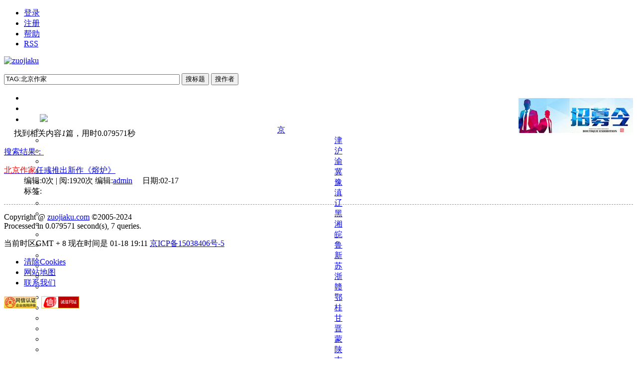

--- FILE ---
content_type: text/html; charset=UTF-8
request_url: https://www.zuojiaku.com/index.php?search-fulltext-tag-%E5%8C%97%E4%BA%AC%E4%BD%9C%E5%AE%B6--all-0-within-time-desc-1
body_size: 4194
content:
<!DOCTYPE html>
<html id="html">
<head>
<meta charset="UTF-8" />
<meta name="360-site-verification" content="f7d8cccd14a1a9f0de9218284c11a1cd" />
<meta http-equiv="X-UA-Compatible" content="IE=edge, chrome=1" />
<title>搜索结果 - 中国作家库 </title><meta name="description" content="作家库（www.zuojiaku.com），是一个专业的作家作品收录库，全面收录国内知名作家及文学爱好者作家档案的文学库，为文学爱好者提供发布存储入库服务，创建作家百科，作家交流与学习的文学宝库。" />
<meta name="keywords" content="中国作家库,中国作家,作家档案,作家百科" />
<meta name="generator" content="HDWiki 6.0" />
<meta name="author" content="zuojiaku" />
<meta name="csrf-token" content="1m0kXQePIJppIR2Vzzl42Acow1EFONJz">
<meta name="copyright" content="2005-2021 zuojiaku.com" />
<!--[if IE]>
<script src="js/html5.js" type="text/javascript"></script>
<![endif]-->
<!--导航加的-->
<link href="js/pagetyn2.css" type="text/css" rel="stylesheet" media="all">
<!--导航加的-->
<link rel="shortcut icon" type="image/ico" href="/favicon.ico">
<link href="style/default/hdwiki.css" rel="stylesheet" type="text/css" media="all" />
<script type="text/javascript" src="js/jquery-1.11.3.min.js"></script>
<script type="text/javascript" src="https://res2.wx.qq.com/open/js/jweixin-1.4.0.js"></script>
<script type="text/javascript" src="lang/zh/front.js"></script>
<script type="text/javascript" src="js/jquery.dialog-2.8.js"></script>
<script type="text/javascript" src="js/login.js"></script>
<script type="text/javascript">
        $.dialog.setConfig('base', 'https://www.zuojiaku.com/style/default');
        var g_isLogin, g_isUcenter = false,
            g_forward = '',
            g_api_url = '',
            g_regulars = '',
            g_uname_minlength, g_uname_maxlength;
                g_regulars = "";
        g_isLogin = false;
                                g_seo_prefix = "";
        g_seo_suffix = ".html";
        g_uname_minlength = "4" || 3;
        g_uname_maxlength = "8" || 15; 
        
        
    $.ajaxSetup({
            headers: {
                'X-CSRF-TOKEN': $('meta[name="csrf-token"]').attr('content')
            }
    });
    </script>
<style>
.sheng2{background: #CADEE6; padding:5px; margin-right:6px; font-size:14px; color:#000000;}
.sheng:hover{ background:#0068b7; color:#FFFFFF}
</style>
</head>
    <body>
    <div class="wrap topbar">

                <ul class="loginbar" id="login">
                        <li name="login"><a href="index.php?user-login">登录</a></li>
            <li name="register" class="bor_no"><a href="/index.php?user-register-9219FARsP8GtAv19no49mhXW9yNSFOJad5vEs/bcjIOMGesZ">注册</a></li>
            			            <li class="bor_no help"><a href="/doc-view-131.html" target="_blank">帮助</a></li>
			<li><a href="/list-recentchange.html" target="_blank">RSS</a></li>
        </ul>
    </div>
    <header class="searchbar">
        <div class="wrap">
            <a href="https://www.zuojiaku.com" id="logo" class="header-logo"><img alt="zuojiaku" width="220px" src="style/default/logo.gif" /></a>
                        <form name="searchform" method="post" action="index.php?search-kw">
                <p class="searchform" id="search">
                                        <input id="soren" name="searchtext" class="btn_txt" placeholder="请输入姓名或作品名" maxlength="80" size="42" value="TAG:北京作家" type="text" />
                    <input name="search" value="搜标题" tabindex="1" class="btn_inp sea_doc" type="submit" />
                    <input name="full" value="1" tabindex="1" type="hidden" />
                    <input value="搜作者" tabindex="2" class="btn_inp enter_doc" type="button" onClick="ge()" />
					<script type="text/javascript">
function ge() {
	location.href = "https://www.zuojiaku.com/search-fulltext-content-p-"+document.getElementById("soren").value+"-all";
}

</script>
                                    </p>
            </form>
            			<label>
					        
				<a style="float:right; margin-top:10px;" href="#" target="_blank"><img src="/images/tt2.jpg"></a>
						              </label>
				  
            <script>
                $('input[name=default]').click(function(){
                    var obj = $('input[name=searchtext]');
                    var flag = check_access(obj);
                    if(flag){
                        $('form[name=searchform]').attr('action','index.php?search-default');
                        $('form[name=searchform]').submit();
                    }else{
                        alert('请输入正常格式的词条名称！');
                        return false;
                    }
                })
                $('input[name=search]').click(function(){
                    var obj = $('input[name=searchtext]');
                    var flag = check_access(obj);
                    if(flag){
                        $('form[name=searchform]').submit();
                    }else{
                        alert('请输入正常格式的词条名称！');
                        return false;
                    }
                })
                function check_access(obj){
                    var min_array = ['cast', 'exec','show ','show/*','alter ','alter/*','create ','create/*','insert ','insert/*', 'select ','select/*','delete ','delete/*','update ', 'update/*','drop ','drop/*','truncate ','truncate/*','replace ','replace/*','union ','union/*','execute', 'from', 'declare', 'varchar', 'script', 'iframe', ';', '0x', '<', '>', '\\', '%27', '%22', '(', ')'];
                    var coun = min_array.length;
                    var input_value = obj.val();
                    for(var i = 0;i<coun;i++) {
                        if (input_value.indexOf(min_array[i]) > -1) {
                            obj.val('');
                            return false;
                        }
                    }
                    return true;
                }
            </script>
        </div>
    </header>
    <!--ad start -->
    
    <!--ad end -->
	<!--导航加的-->
    <div class="main">
    <div class="rm_nav cf" id="rm_topnav" style="height: 55px; z-index:1">
        <div class="layout rm_nav_con cf">
			<div class="col col-1">
				<ul class="cf">
                <li class="rm_nav2"><a style="padding: 0 20px; display: block; color:#fff;" href="/index.html">首页</a></li>
                <li class="rm_nav2"><a style="padding: 0 20px; display: block; color:#fff;" href="/category-view-48.html">新闻</a></li>
                
    <li class="menu_item">
    <span class="rm_nav2"><a style="color:#FFF" href="/category-view-1.html">作家</a><img src="js/arrow2.png" class="zhuan arrowDown"></span>
    <div align="center" style="z-index:1">
    <ul class="df">
        <li><a href="/category-view-2.html"><font class="sheng">京</font></a></li>
          <li><a href="/category-view-3.html"><font class="sheng">津</font></a></li>
          <li><a href="/category-view-4.html"><font class="sheng">沪</font></a></li>
          <li><a href="/category-view-5.html"><font class="sheng">渝</font></a></li>
          <li><a href="/category-view-6.html"><font class="sheng">冀</font></a></li>
          <li><a href="/category-view-7.html"><font class="sheng">豫</font></a></li>
          <li><a href="/category-view-8.html"><font class="sheng">滇</font></a></li>
          <li><a href="/category-view-9.html"><font class="sheng">辽</font></a></li>
          <li><a href="/category-view-10.html"><font class="sheng">黑</font></a></li>
          <li><a href="/category-view-11.html"><font class="sheng">湘</font></a></li>
          <li><a href="/category-view-12.html"><font class="sheng">皖</font></a></li>
          <li><a href="/category-view-13.html"><font class="sheng">鲁</font></a></li>
          <li><a href="/category-view-14.html"><font class="sheng">新</font></a></li>
          <li><a href="/category-view-15.html"><font class="sheng">苏</font></a></li>
          <li><a href="/category-view-16.html"><font class="sheng">浙</font></a></li>
          <li><a href="/category-view-17.html"><font class="sheng">赣</font></a></li>
          <li><a href="/category-view-18.html"><font class="sheng">鄂</font></a></li>
          <li><a href="/category-view-19.html"><font class="sheng">桂</font></a></li>
          <li><a href="/category-view-20.html"><font class="sheng">甘</font></a></li>
          <li><a href="/category-view-21.html"><font class="sheng">晋</font></a></li>
          <li><a href="/category-view-22.html"><font class="sheng">蒙</font></a></li>
          <li><a href="/category-view-23.html"><font class="sheng">陕</font></a></li>
          <li><a href="/category-view-24.html"><font class="sheng">吉</font></a></li>
          <li><a href="/category-view-25.html"><font class="sheng">闽</font></a></li>
          <li><a href="/category-view-26.html"><font class="sheng">黔</font></a></li>
          <li><a href="/category-view-27.html"><font class="sheng">粤</font></a></li>
          <li><a href="/category-view-28.html"><font class="sheng">青</font></a></li>
          <li><a href="/category-view-29.html"><font class="sheng">藏</font></a></li>
          <li><a href="/category-view-30.html"><font class="sheng">川</font></a></li>
          <li><a href="/category-view-31.html"><font class="sheng">宁</font></a></li>
          <li><a href="/category-view-32.html"><font class="sheng">琼</font></a></li>
          <li><a href="/category-view-33.html"><font class="sheng">台</font></a></li>
          <li><a href="/category-view-34.html"><font class="sheng">港</font></a></li>
          <li><a href="/category-view-35.html"><font class="sheng">澳</font></a></li>
    </ul> 
    </div>
</li>
                                <li class="rm_nav2"><a style="padding: 0 20px; display: block; color:#fff" href="/category-view-36.html">作品</a></li>
                                <li class="rm_nav2"><a style="padding: 0 20px; display: block; color:#fff" href="/list-weekuserlist.html">会员</a></li>
                                <li class="rm_nav2"><a style="padding: 0 20px; display: block; color:#fff" href="/pic-piclist-2.html">图片</a></li>
                                <li class="rm_nav2"><a style="padding: 0 20px; display: block; color:#fff" href="/category-view-58.html">朗诵</a></li>
                                <li class="rm_nav2"><a style="padding: 0 20px; display: block; color:#fff" href="/category-view-52.html">新书</a></li>
                                <li class="rm_nav2"><a style="padding: 0 20px; display: block; color:#fff" href="/category-view-51.html">期刊</a></li>
                                <li class="rm_nav2"><a style="padding: 0 20px; display: block; color:#fff" href="/category-view-44.html">文摘</a></li>
                                <li class="rm_nav2"><a style="padding: 0 20px; display: block; color:#fff" href="/category-view-56.html">杂谈</a></li>
                                
                
<div style="float:right; color:#fff" class="box"><a style="color:#FFF; font-size:14px;"  href="index.php?user-login" class="ico-edit">发布作品</a><a style="margin-left:15px; color:#FFF; font-size:14px;" href="index.php?user-login" class="ico-create">档案入库</a></div>
                </ul>
			</div>      
		</div> 
	</div>
	<script src="js/rmwtyn1.js" charset="utf-8" type="text/javascript"></script><section class="wrap clearfix">


<div class="c-b"></div>
<div class="columns">
		<p style="padding-left:20px;" class="a-l gray9"> 找到相关内容<em class="cblue">1</em>篇，用时0.079571秒 &nbsp;&nbsp;&nbsp;&nbsp;</p>
	</div>
	<div class="columns resoult_list">
	<div class="resoult_total f18">
		<a href="#">搜索结果：</a>
	</div>
		<dl class="col-dl">
		<dt><a href="doc-view-2733.html" class="clink f20" target="_blank"><span style='color:red'>北京作家</span>任彧推出新作《熔炉》</a></dt>
		<dd class="gray9">
			<span class="r">编辑:0次 | 阅:1920次</span>
			编辑:<a href="user-space-1.html" class="clink" target="_blank">admin</a> &nbsp; &nbsp; 
			日期:02-17  
		</dd>
		<dd class="gray"><span>标签:</span>
					</dd>
		<div style="width:100%;height:0;border-bottom:#999 1px dashed; padding-top:15px;"></div>
	</dl>
		<div id="fenye" class="m-t10 a-r"></div>
</div>
	</section>
<!--ad start -->


<!--ad end -->
<footer id="footer" class="footer">
    <div class="wrap clearfix">
        <p id="footer-p" class="copyright"> Copyright @ <a href="https://www.zuojiaku.com" target="_blank">zuojiaku.com</a> &copy;2005-2024 <br/>
                <label>Processed in 0.079571 second(s), 7 queries.</label>
                                <label>
<script>
var _hmt = _hmt || [];
(function() {
  var hm = document.createElement("script");
  hm.src = "https://hm.baidu.com/hm.js?1ff5478e73aab85809fd16b6b0ebda7f";
  var s = document.getElementsByTagName("script")[0]; 
  s.parentNode.insertBefore(hm, s);
})();
</script></label>
                <br/>
				
        </p>
        <p class="currentinfo"> 当前时区GMT
            +
            8 现在时间是 01-18 19:11 <a href="https://beian.miit.gov.cn" target="_blank" class="link_black">京ICP备15038406号-5 </a></p>

        <ul class="r footernav" id="nav_bot">
            
            <li><a href="user-clearcookies.html">清除Cookies</a></li>
            <li><a href="https://www.zuojiaku.com/category.html">网站地图</a></li>
            <li><a href="https://www.zuojiaku.com/doc-view-133.html">联系我们</a></li>
        </ul>
		<p class="currentinfo"><img style="padding-right:10px;" src="/images/y1.png" /><img src="/images/y2.png" /></p>
    </div>
</footer>



<!--百度自动推送工具代码-->

<!--百度自动推送工具代码end-->


</body>

</html> 